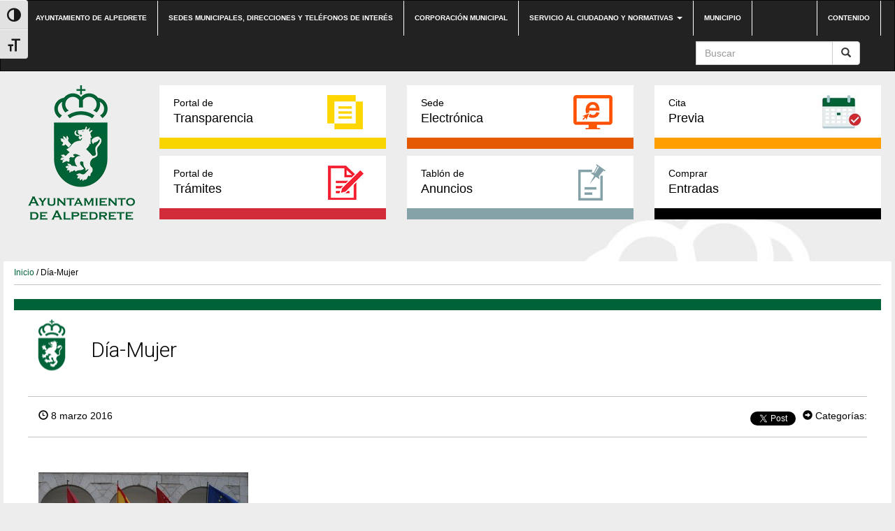

--- FILE ---
content_type: text/html; charset=UTF-8
request_url: https://www.alpedrete.es/bando-del-alcalde-dia-internacional-de-la-mujer/dia-mujer/
body_size: 10437
content:
<!DOCTYPE html><html lang="es"><head><meta http-equiv="content-type" content="text/html; charset=UTF-8" /><meta http-equiv="X-UA-Compatible" content="IE=edge"><meta name="viewport" content="width=device-width, initial-scale=1"><link rel="pingback" href="https://www.alpedrete.es/xmlrpc.php" /><link rel="shortcut icon" href="https://www.alpedrete.es/wp-content/themes/alpedrete/favicon.ico" /><meta name='robots' content='index, follow, max-image-preview:large, max-snippet:-1, max-video-preview:-1' /><meta name="dlm-version" content="5.1.6"><link media="all" href="https://www.alpedrete.es/wp-content/cache/autoptimize/css/autoptimize_c7acfdfd88926cc015a4263eddb95f34.css" rel="stylesheet"><title>Día-Mujer - Web Ayuntamiento de Alpedrete</title><link rel="canonical" href="https://www.alpedrete.es/bando-del-alcalde-dia-internacional-de-la-mujer/dia-mujer/" /><meta property="og:locale" content="es_ES" /><meta property="og:type" content="article" /><meta property="og:title" content="Día-Mujer - Web Ayuntamiento de Alpedrete" /><meta property="og:url" content="https://www.alpedrete.es/bando-del-alcalde-dia-internacional-de-la-mujer/dia-mujer/" /><meta property="og:site_name" content="Web Ayuntamiento de Alpedrete" /><meta property="og:image" content="https://www.alpedrete.es/bando-del-alcalde-dia-internacional-de-la-mujer/dia-mujer" /><meta property="og:image:width" content="855" /><meta property="og:image:height" content="448" /><meta property="og:image:type" content="image/jpeg" /><meta name="twitter:card" content="summary_large_image" /> <script type="application/ld+json" class="yoast-schema-graph">{"@context":"https://schema.org","@graph":[{"@type":"WebPage","@id":"https://www.alpedrete.es/bando-del-alcalde-dia-internacional-de-la-mujer/dia-mujer/","url":"https://www.alpedrete.es/bando-del-alcalde-dia-internacional-de-la-mujer/dia-mujer/","name":"Día-Mujer - Web Ayuntamiento de Alpedrete","isPartOf":{"@id":"https://www.alpedrete.es/#website"},"primaryImageOfPage":{"@id":"https://www.alpedrete.es/bando-del-alcalde-dia-internacional-de-la-mujer/dia-mujer/#primaryimage"},"image":{"@id":"https://www.alpedrete.es/bando-del-alcalde-dia-internacional-de-la-mujer/dia-mujer/#primaryimage"},"thumbnailUrl":"https://www.alpedrete.es/wp-content/uploads/2016/03/Día-Mujer.jpg","datePublished":"2016-03-08T12:09:46+00:00","breadcrumb":{"@id":"https://www.alpedrete.es/bando-del-alcalde-dia-internacional-de-la-mujer/dia-mujer/#breadcrumb"},"inLanguage":"es","potentialAction":[{"@type":"ReadAction","target":["https://www.alpedrete.es/bando-del-alcalde-dia-internacional-de-la-mujer/dia-mujer/"]}]},{"@type":"ImageObject","inLanguage":"es","@id":"https://www.alpedrete.es/bando-del-alcalde-dia-internacional-de-la-mujer/dia-mujer/#primaryimage","url":"https://www.alpedrete.es/wp-content/uploads/2016/03/Día-Mujer.jpg","contentUrl":"https://www.alpedrete.es/wp-content/uploads/2016/03/Día-Mujer.jpg","width":855,"height":448},{"@type":"BreadcrumbList","@id":"https://www.alpedrete.es/bando-del-alcalde-dia-internacional-de-la-mujer/dia-mujer/#breadcrumb","itemListElement":[{"@type":"ListItem","position":1,"name":"Portada","item":"https://www.alpedrete.es/"},{"@type":"ListItem","position":2,"name":"Bando del Alcalde: Día Internacional de la Mujer","item":"https://www.alpedrete.es/bando-del-alcalde-dia-internacional-de-la-mujer/"},{"@type":"ListItem","position":3,"name":"Día-Mujer"}]},{"@type":"WebSite","@id":"https://www.alpedrete.es/#website","url":"https://www.alpedrete.es/","name":"Web Ayuntamiento de Alpedrete","description":"","potentialAction":[{"@type":"SearchAction","target":{"@type":"EntryPoint","urlTemplate":"https://www.alpedrete.es/?s={search_term_string}"},"query-input":{"@type":"PropertyValueSpecification","valueRequired":true,"valueName":"search_term_string"}}],"inLanguage":"es"}]}</script> <link rel='dns-prefetch' href='//maxcdn.bootstrapcdn.com' /><link rel="alternate" type="application/rss+xml" title="Web Ayuntamiento de Alpedrete &raquo; Feed" href="https://www.alpedrete.es/feed/" /><link rel="alternate" type="application/rss+xml" title="Web Ayuntamiento de Alpedrete &raquo; Feed de los comentarios" href="https://www.alpedrete.es/comments/feed/" /><link rel="alternate" type="text/calendar" title="Web Ayuntamiento de Alpedrete &raquo; iCal Feed" href="https://www.alpedrete.es/eventos/?ical=1" /><link rel="alternate" type="application/rss+xml" title="Web Ayuntamiento de Alpedrete &raquo; Comentario Día-Mujer del feed" href="https://www.alpedrete.es/bando-del-alcalde-dia-internacional-de-la-mujer/dia-mujer/feed/" /><link rel='stylesheet' id='sb-font-awesome-css' href='https://maxcdn.bootstrapcdn.com/font-awesome/4.7.0/css/font-awesome.min.css?ver=bc701551ec3b814739bd8d96da9b344f' type='text/css' media='all' /> <script type="text/javascript" id="VIA Plugin-js-extra">var ajax_object = {"ajax_url":"https:\/\/www.alpedrete.es\/wp-admin\/admin-ajax.php"};</script> <script type="text/javascript" id="responsive-lightbox-js-before">var rlArgs = {"script":"swipebox","selector":"lightbox","customEvents":"","activeGalleries":true,"animation":true,"hideCloseButtonOnMobile":false,"removeBarsOnMobile":false,"hideBars":true,"hideBarsDelay":5000,"videoMaxWidth":1080,"useSVG":true,"loopAtEnd":false,"woocommerce_gallery":false,"ajaxurl":"https:\/\/www.alpedrete.es\/wp-admin\/admin-ajax.php","nonce":"a3684f6eeb","preview":false,"postId":5875,"scriptExtension":false};</script> <link rel="https://api.w.org/" href="https://www.alpedrete.es/wp-json/" /><link rel="alternate" title="JSON" type="application/json" href="https://www.alpedrete.es/wp-json/wp/v2/media/5875" /><link rel="EditURI" type="application/rsd+xml" title="RSD" href="https://www.alpedrete.es/xmlrpc.php?rsd" /><link rel='shortlink' href='https://www.alpedrete.es/?p=5875' /><link rel="alternate" title="oEmbed (JSON)" type="application/json+oembed" href="https://www.alpedrete.es/wp-json/oembed/1.0/embed?url=https%3A%2F%2Fwww.alpedrete.es%2Fbando-del-alcalde-dia-internacional-de-la-mujer%2Fdia-mujer%2F" /><link rel="alternate" title="oEmbed (XML)" type="text/xml+oembed" href="https://www.alpedrete.es/wp-json/oembed/1.0/embed?url=https%3A%2F%2Fwww.alpedrete.es%2Fbando-del-alcalde-dia-internacional-de-la-mujer%2Fdia-mujer%2F&#038;format=xml" /> <script type="text/javascript">(function(url){
	if(/(?:Chrome\/26\.0\.1410\.63 Safari\/537\.31|WordfenceTestMonBot)/.test(navigator.userAgent)){ return; }
	var addEvent = function(evt, handler) {
		if (window.addEventListener) {
			document.addEventListener(evt, handler, false);
		} else if (window.attachEvent) {
			document.attachEvent('on' + evt, handler);
		}
	};
	var removeEvent = function(evt, handler) {
		if (window.removeEventListener) {
			document.removeEventListener(evt, handler, false);
		} else if (window.detachEvent) {
			document.detachEvent('on' + evt, handler);
		}
	};
	var evts = 'contextmenu dblclick drag dragend dragenter dragleave dragover dragstart drop keydown keypress keyup mousedown mousemove mouseout mouseover mouseup mousewheel scroll'.split(' ');
	var logHuman = function() {
		if (window.wfLogHumanRan) { return; }
		window.wfLogHumanRan = true;
		var wfscr = document.createElement('script');
		wfscr.type = 'text/javascript';
		wfscr.async = true;
		wfscr.src = url + '&r=' + Math.random();
		(document.getElementsByTagName('head')[0]||document.getElementsByTagName('body')[0]).appendChild(wfscr);
		for (var i = 0; i < evts.length; i++) {
			removeEvent(evts[i], logHuman);
		}
	};
	for (var i = 0; i < evts.length; i++) {
		addEvent(evts[i], logHuman);
	}
})('//www.alpedrete.es/?wordfence_lh=1&hid=51C7AFBAC44241F6DDD87B41F22FDBC9');</script><meta name="tec-api-version" content="v1"><meta name="tec-api-origin" content="https://www.alpedrete.es"><link rel="https://theeventscalendar.com/" href="https://www.alpedrete.es/wp-json/tribe/events/v1/" /> <script type="text/javascript">var jQueryMigrateHelperHasSentDowngrade = false;

			window.onerror = function( msg, url, line, col, error ) {
				// Break out early, do not processing if a downgrade reqeust was already sent.
				if ( jQueryMigrateHelperHasSentDowngrade ) {
					return true;
                }

				var xhr = new XMLHttpRequest();
				var nonce = '921e2243a4';
				var jQueryFunctions = [
					'andSelf',
					'browser',
					'live',
					'boxModel',
					'support.boxModel',
					'size',
					'swap',
					'clean',
					'sub',
                ];
				var match_pattern = /\)\.(.+?) is not a function/;
                var erroredFunction = msg.match( match_pattern );

                // If there was no matching functions, do not try to downgrade.
                if ( null === erroredFunction || typeof erroredFunction !== 'object' || typeof erroredFunction[1] === "undefined" || -1 === jQueryFunctions.indexOf( erroredFunction[1] ) ) {
                    return true;
                }

                // Set that we've now attempted a downgrade request.
                jQueryMigrateHelperHasSentDowngrade = true;

				xhr.open( 'POST', 'https://www.alpedrete.es/wp-admin/admin-ajax.php' );
				xhr.setRequestHeader( 'Content-Type', 'application/x-www-form-urlencoded' );
				xhr.onload = function () {
					var response,
                        reload = false;

					if ( 200 === xhr.status ) {
                        try {
                        	response = JSON.parse( xhr.response );

                        	reload = response.data.reload;
                        } catch ( e ) {
                        	reload = false;
                        }
                    }

					// Automatically reload the page if a deprecation caused an automatic downgrade, ensure visitors get the best possible experience.
					if ( reload ) {
						location.reload();
                    }
				};

				xhr.send( encodeURI( 'action=jquery-migrate-downgrade-version&_wpnonce=' + nonce ) );

				// Suppress error alerts in older browsers
				return true;
			}</script> <link rel="icon" href="https://www.alpedrete.es/wp-content/uploads/2019/06/cropped-logo-vector-ayuntamiento-alpedrete-32x32.jpg" sizes="32x32" /><link rel="icon" href="https://www.alpedrete.es/wp-content/uploads/2019/06/cropped-logo-vector-ayuntamiento-alpedrete-192x192.jpg" sizes="192x192" /><link rel="apple-touch-icon" href="https://www.alpedrete.es/wp-content/uploads/2019/06/cropped-logo-vector-ayuntamiento-alpedrete-180x180.jpg" /><meta name="msapplication-TileImage" content="https://www.alpedrete.es/wp-content/uploads/2019/06/cropped-logo-vector-ayuntamiento-alpedrete-270x270.jpg" /></head><body class="attachment wp-singular attachment-template-default single single-attachment postid-5875 attachmentid-5875 attachment-jpeg custom-background wp-theme-alpedrete tribe-no-js"><div class="dmbs-top-menu"><nav class="navbar navbar-inverse" aria-label="top-menu"><div class="container"><div class="navbar-header"> <button type="button" class="navbar-toggle" data-toggle="collapse" data-target=".navbar-1-collapse"> <span class="sr-only">Conmutaci&oacute;n de navegaci&oacute;n</span> <span class="icon-bar"></span> <span class="icon-bar"></span> <span class="icon-bar"></span> </button> <a class="navbar-brand hidden-md hidden-lg" href="https://www.alpedrete.es/"><img src="https://www.alpedrete.es/wp-content/themes/alpedrete/css/images/logo-ayuntamiento-alpedrete_mobile.jpg" height="193" width="193" alt="Logo del Ayuntamiento de Alpedrete"  title="Ir a Inicio" data-40="max-height: 40px;" data-300="max-height: 20px;" /></a></div><div class="collapse navbar-collapse navbar-1-collapse"><ul id="menu-top-nav" class="nav navbar-nav"><li id="menu-item-5948" class="menu-item menu-item-type-post_type menu-item-object-page menu-item-home menu-item-5948"><a title="Ir a Ayuntamiento de Alpedrete" href="https://www.alpedrete.es/">Ayuntamiento de Alpedrete</a></li><li id="menu-item-17" class="menu-item menu-item-type-post_type menu-item-object-page menu-item-17"><a title="Ir a Sedes municipales, direcciones y teléfonos de interés" href="https://www.alpedrete.es/contacto/">Sedes municipales, direcciones y teléfonos de interés</a></li><li id="menu-item-23297" class="menu-item menu-item-type-post_type menu-item-object-page menu-item-23297"><a title="Ir a Corporación municipal" href="https://www.alpedrete.es/corporacion/">Corporación municipal</a></li><li id="menu-item-19" class="menu-item menu-item-type-post_type menu-item-object-page menu-item-has-children menu-item-19 dropdown"><a title="Ir a Servicio al ciudadano y normativas" href="#" data-toggle="dropdown" class="dropdown-toggle" aria-haspopup="true">Servicio al ciudadano y normativas <span class="caret"></span></a><ul role="menu" class=" dropdown-menu"><li id="menu-item-31245" class="menu-item menu-item-type-post_type menu-item-object-page menu-item-31245"><a title="Ir a Cita previa" href="https://www.alpedrete.es/cita-previa/">Cita previa</a></li><li id="menu-item-4897" class="menu-item menu-item-type-post_type menu-item-object-page menu-item-4897"><a title="Ir a Impresos" href="https://www.alpedrete.es/portal-de-tramites/impresos/">Impresos</a></li><li id="menu-item-3739" class="menu-item menu-item-type-post_type menu-item-object-page menu-item-3739"><a title="Ir a Bandos" href="https://www.alpedrete.es/bandos/">Bandos</a></li><li id="menu-item-3741" class="menu-item menu-item-type-post_type menu-item-object-page menu-item-3741"><a title="Ir a Ordenanzas" href="https://www.alpedrete.es/ordenanzas/">Ordenanzas</a></li><li id="menu-item-6403" class="menu-item menu-item-type-post_type menu-item-object-page menu-item-6403"><a title="Ir a Reglamentos y normas" href="https://www.alpedrete.es/reglamentos-y-normas/">Reglamentos y normas</a></li><li id="menu-item-47466" class="menu-item menu-item-type-custom menu-item-object-custom menu-item-47466"><a title="Ir a Quejas y sugerencias" href="https://carpeta.alpedrete.es/eAdmin/Registrar.do?action=infoTramite&#038;tipoReg=6">Quejas y sugerencias</a></li></ul></li><li id="menu-item-23552" class="menu-item menu-item-type-post_type menu-item-object-page menu-item-23552"><a title="Ir a Municipio" href="https://www.alpedrete.es/municipio/">Municipio</a></li></ul><ul class="nav navbar-nav navbar-right"><li id="menu-item-39" class="menu-item menu-item-type-custom menu-item-object-custom menu-item-39"><a title="Ir a Contenido" href="#main">Contenido</a></li></ul><form action="https://www.alpedrete.es/" method="get" class="navbar-form pull-right"><div class="input-group"> <input title="Buscar" name="s" class="form-control" placeholder="Buscar" id="s" value=""><div class="input-group-btn"> <button class="btn btn-default" type="submit" value="Buscar"><em class="glyphicon glyphicon-search"><span>Buscar</span></em></button></div></div></form></div></div></nav></div><div class="container dmbs-container"><div class="row dmbs-header"><div class="col-md-2 dmbs-header-img text-center hidden-sm hidden-xs"> <a href="https://www.alpedrete.es/"> <img src="https://www.alpedrete.es/wp-content/uploads/2019/09/logo-alpedrete.png" height="193" width="193" alt="Logo del Ayuntamiento de Alpedrete" title="Ir a Inicio" style="height:100%"> </a></div><div class="col-md-10 dmbs-header-text"><div class="menu-bloques row"><div class="col-md-4"><a class="portal-transparencia" href="https://transparencia.alpedrete.es/"><span>Portal de</span>Transparencia</a></div><div class="col-md-4"><a class="sede-electronica" href="https://carpeta.alpedrete.es" target="_blank"><span>Sede</span>Electrónica</a></div><div class="col-md-4"><a class="cita-previa" href="https://www.alpedrete.es/cita-previa/" target="_blank"><span>Cita</span>Previa</a></div></div><div class="menu-bloques row"><div class="col-md-4"><a class="portal-tramites" href="/portal-de-tramites/"><span>Portal de</span>Trámites</a></div><div class="col-md-4"><a class="tablon-anuncios" href="https://www.alpedrete.es/tablon-de-anuncios/"><span>Tablón de </span>Anuncios</a></div><div class="col-md-4"><a class="comprar-entradas" href="/comprar-entradas/" target="_blank"><span>Comprar</span>Entradas</a></div></div></div></div><div class="row dmbs-content"><div class="col-md-12 dmbs-main" id="main"><div class="breadcrumb"><a title="Ir a Inicio" href="https://www.alpedrete.es">Inicio</a> / Día-Mujer</div><header><h1 class=" page-header">Día-Mujer</h1></header><article class="post"><div class="datos-noticia"><div class="text-left"> <span class="glyphicon glyphicon-time"></span> 8 marzo 2016</div><div class="text-right"><div class="compartir"><div class="red"><div id="fb-root"></div> <script>(function(d, s, id) {
                  var js, fjs = d.getElementsByTagName(s)[0];
                  if (d.getElementById(id)) return;
                  js = d.createElement(s); js.id = id;
                  js.src = "//connect.facebook.net/es_LA/sdk.js#xfbml=1&version=v2.10&appId=785178008219767";
                  fjs.parentNode.insertBefore(js, fjs);
                }(document, 'script', 'facebook-jssdk'));</script> <div class="fb-like" data-href="https://www.alpedrete.es/bando-del-alcalde-dia-internacional-de-la-mujer/dia-mujer/" data-layout="button_count" data-action="like" data-size="small" data-show-faces="false" data-share="true"></div></div><div class="red"> <script>window.twttr = (function(d, s, id) {
                  var js, fjs = d.getElementsByTagName(s)[0],
                    t = window.twttr || {};
                  if (d.getElementById(id)) return t;
                  js = d.createElement(s);
                  js.id = id;
                  js.src = "https://platform.twitter.com/widgets.js";
                  fjs.parentNode.insertBefore(js, fjs);
                
                  t._e = [];
                  t.ready = function(f) {
                    t._e.push(f);
                  };
                
                  return t;
                }(document, "script", "twitter-wjs"));</script> <a class="twitter-share-button" href="https://twitter.com/intent/tweet?text=Día-Mujer">Tweet</a></div></div><div class="meta"> <span class="glyphicon glyphicon-circle-arrow-right"></span> Categorías:</div></div></div><div class="col-md-7 texto-noticia"><p class="attachment"><a href='https://www.alpedrete.es/wp-content/uploads/2016/03/Día-Mujer.jpg' title="" data-rl_title="" class="rl-gallery-link" data-rl_caption="" data-rel="lightbox-gallery-0"><img decoding="async" width="300" height="157" src="https://www.alpedrete.es/wp-content/uploads/2016/03/Día-Mujer-300x157.jpg" class="attachment-medium size-medium" alt="" srcset="https://www.alpedrete.es/wp-content/uploads/2016/03/Día-Mujer-300x157.jpg 300w, https://www.alpedrete.es/wp-content/uploads/2016/03/Día-Mujer-768x402.jpg 768w, https://www.alpedrete.es/wp-content/uploads/2016/03/Día-Mujer.jpg 855w" sizes="(max-width: 300px) 100vw, 300px" /></a></p><div class="compartir"> <a class="facebook" href="https://www.facebook.com/sharer/sharer.php?u=https://www.alpedrete.es/bando-del-alcalde-dia-internacional-de-la-mujer/dia-mujer/"><img src="https://www.alpedrete.es/wp-content/themes/alpedrete/css/images/icono-facebook_post.png" alt="Logo Facebook" title="Compartir en Facebook">Compartir</a> <a class="twitter" href="https://twitter.com/home?status=https://www.alpedrete.es/bando-del-alcalde-dia-internacional-de-la-mujer/dia-mujer/"><img src="https://www.alpedrete.es/wp-content/themes/alpedrete/css/images/icono-twitter_post.png" alt="Logo Twitter" title="Compartir en Twitter">Compartir</a></div><div class="clear"></div><div class="dmbs-comments"> <a name="comments"></a><div class="well"><div id="respond" class="comment-respond"><h2>Deja una respuesta</h2><form action="https://www.alpedrete.es/wp-comments-post.php" method="post" id="commentform" class="comment-form"><p class="comment-notes"><span id="email-notes">Tu dirección de correo electrónico no será publicada.</span> <span class="required-field-message">Los campos obligatorios están marcados con <span class="required">*</span></span></p><p class="comment-form-comment"><label for="comment">Comentario <span class="required">*</span></label><textarea id="comment" name="comment" cols="45" rows="8" maxlength="65525" required="required"></textarea></p><p class="comment-form-author"><label for="author">Nombre <span class="required">*</span></label> <input id="author" name="author" type="text" value="" size="30" maxlength="245" autocomplete="name" required="required" /></p><p class="comment-form-email"><label for="email">Correo electrónico <span class="required">*</span></label> <input id="email" name="email" type="text" value="" size="30" maxlength="100" aria-describedby="email-notes" autocomplete="email" required="required" /></p><p class="comment-form-url"><label for="url">Web</label> <input id="url" name="url" type="text" value="" size="30" maxlength="200" autocomplete="url" /></p><p class="comment-form-cookies-consent"><input id="wp-comment-cookies-consent" name="wp-comment-cookies-consent" type="checkbox" value="yes" /> <label for="wp-comment-cookies-consent">Guarda mi nombre, correo electrónico y web en este navegador para la próxima vez que comente.</label></p><p class="form-submit"><input name="submit" type="submit" id="submit" class="submit" value="Publicar el comentario" /> <input type='hidden' name='comment_post_ID' value='5875' id='comment_post_ID' /> <input type='hidden' name='comment_parent' id='comment_parent' value='0' /></p><p style="display: none;"><input type="hidden" id="akismet_comment_nonce" name="akismet_comment_nonce" value="c0ce225443" /></p><p style="display: none !important;" class="akismet-fields-container" data-prefix="ak_"><label>&#916;<textarea name="ak_hp_textarea" cols="45" rows="8" maxlength="100"></textarea></label><input type="hidden" id="ak_js_1" name="ak_js" value="150"/><script>document.getElementById( "ak_js_1" ).setAttribute( "value", ( new Date() ).getTime() );</script></p></form></div><p class="akismet_comment_form_privacy_notice">Este sitio usa Akismet para reducir el spam. <a href="https://akismet.com/privacy/" target="_blank" rel="nofollow noopener"> Aprende cómo se procesan los datos de tus comentarios.</a></p></div></div></div><div class="col-md-5 text-center imagen-noticia"></ul></div></div></article></div><div class="col-md-12"><h3 class="mas-noticias">Más noticias</h3><div class="iconos-cats"><div class="cat col-sm-6 col-xs-12 juventud"><div class="titulo"><a href="https://www.alpedrete.es/informacion-cat/juventud/"><span>Juventud</span></a></div></div><div class="cat col-sm-6 col-xs-12 deportes"><div class="titulo"><a href="https://www.alpedrete.es/informacion-cat/deportes/"><span>Deportes</span></a></div></div><div class="cat col-sm-6 col-xs-12 festejos"><div class="titulo"><a href="https://www.alpedrete.es/informacion-cat/festejos/"><span>Festejos</span></a></div></div><div class="cat col-sm-6 col-xs-12 bienestar-social"><div class="titulo"><a href="https://www.alpedrete.es/informacion-cat/bienestar-social/"><span>Servicios sociales, familia y mayores</span></a></div></div><div class="cat col-sm-6 col-xs-12 seguridad"><div class="titulo"><a href="https://www.alpedrete.es/informacion-cat/seguridad/"><span>Seguridad</span></a></div></div><div class="cat col-sm-6 col-xs-12 empleo"><div class="titulo"><a href="https://www.alpedrete.es/informacion-cat/empleo/"><span>Empleo y Comercio</span></a></div></div><div class="cat col-sm-6 col-xs-12 desarrollo-local"><div class="titulo"><a href="https://www.alpedrete.es/informacion-cat/desarrollo-local/"><span>Desarrollo Local y Comercio</span></a></div></div><div class="cat col-sm-6 col-xs-12 institucional"><div class="titulo"><a href="https://www.alpedrete.es/informacion-cat/institucional/"><span>Institucional</span></a></div></div><div class="cat col-sm-6 col-xs-12 transporte"><div class="titulo"><a href="https://www.alpedrete.es/informacion-cat/transporte/"><span>Transporte y movilidad</span></a></div></div><div class="cat col-sm-6 col-xs-12 participacion-informacion-cat"><div class="titulo"><a href="https://www.alpedrete.es/informacion-cat/participacion-informacion-cat/"><span>Participación</span></a></div></div><div class="cat col-sm-6 col-xs-12 hacienda"><div class="titulo"><a href="https://www.alpedrete.es/informacion-cat/hacienda/"><span>Hacienda y contratación</span></a></div></div><div class="cat col-sm-6 col-xs-12 mujer-informacion-cat"><div class="titulo"><a href="https://www.alpedrete.es/informacion-cat/mujer-informacion-cat/"><span>Mujer</span></a></div></div><div class="cat col-sm-6 col-xs-12 medioambiente-y-energia"><div class="titulo"><a href="https://www.alpedrete.es/informacion-cat/medioambiente-y-energia/"><span>Medioambiente</span></a></div></div><div class="cat col-sm-6 col-xs-12 nuevas-tecnologias"><div class="titulo"><a href="https://www.alpedrete.es/informacion-cat/nuevas-tecnologias/"><span>Nuevas tecnologías</span></a></div></div><div class="cat col-sm-6 col-xs-12 urbanismo-y-obras"><div class="titulo"><a href="https://www.alpedrete.es/informacion-cat/urbanismo-y-obras/"><span>Urbanismo y Obras</span></a></div></div><div class="cat col-sm-6 col-xs-12 turismo-informacion-cat"><div class="titulo"><a href="https://www.alpedrete.es/informacion-cat/turismo-informacion-cat/"><span>Turismo</span></a></div></div><div class="cat col-sm-6 col-xs-12 educacion"><div class="titulo"><a href="https://www.alpedrete.es/informacion-cat/educacion/"><span>Educación</span></a></div></div><div class="cat col-sm-6 col-xs-12 cultura"><div class="titulo"><a href="https://www.alpedrete.es/informacion-cat/cultura/"><span>Cultura</span></a></div></div></div></div></div></div><footer><div class="btn-subir"><a href="#"></a></div><div class="top-footer"><nav class="navbar navbar-inverse" aria-label="footer-menu"><div class="container"><div class="navbar-header"> <button type="button" class="navbar-toggle" data-toggle="collapse" data-target=".navbar-2-collapse"> <span class="sr-only">Conmutaci&oacute;n de navegaci&oacute;n</span> <span class="icon-bar"></span> <span class="icon-bar"></span> <span class="icon-bar"></span> </button></div><div class="collapse navbar-collapse navbar-2-collapse"><ul id="menu-top-footer-menu" class="nav navbar-nav"><li id="menu-item-33" class="menu-item menu-item-type-post_type menu-item-object-page menu-item-33"><a title="Ir a Accesibilidad" href="https://www.alpedrete.es/accesibilidad/">Accesibilidad</a></li><li id="menu-item-21323" class="menu-item menu-item-type-post_type menu-item-object-page menu-item-21323"><a title="Ir a Aviso Legal" href="https://www.alpedrete.es/aviso-legal/">Aviso Legal</a></li><li id="menu-item-32" class="menu-item menu-item-type-post_type menu-item-object-page menu-item-32"><a title="Ir a Privacidad" href="https://www.alpedrete.es/privacidad/">Privacidad</a></li><li id="menu-item-31" class="menu-item menu-item-type-post_type menu-item-object-page menu-item-31"><a title="Ir a Condiciones Generales" href="https://www.alpedrete.es/condiciones-generales/">Condiciones Generales</a></li><li id="menu-item-87" class="menu-item menu-item-type-taxonomy menu-item-object-category menu-item-87"><a title="Ir a Histórico Noticias" href="https://www.alpedrete.es/historico-noticias/">Histórico Noticias</a></li></ul></div></div></nav></div><div class="bottom-footer"><div class="container"><div class="col-md-12"><div class="col-md-3"><img src="https://www.alpedrete.es/wp-content/themes/alpedrete/img/logo-ayuntamiento-alpedrete_footer.png" alt="Ayuntamiento de Alpedrete"></div><div class="col-md-3"><div class="widget widget_text"><div class="textwidget"><div class="titulo"><a href="http://www.alpedrete.es/contacto/">Contacto</a></div></div></div><div class="widget widget_nav_menu"><div class="titulo">Canal YouTube Alpedrete</div><div class="menu-footer-canal-youtube-container"><ul id="menu-footer-canal-youtube" class="menu"><li id="menu-item-35" class="menu-item menu-item-type-custom menu-item-object-custom menu-item-35"><a href="https://www.youtube.com/channel/UC4vHvvqyDNSadHlBtxF-Wwg">Canal Plenos Ayuntamiento</a></li><li id="menu-item-3950" class="menu-item menu-item-type-custom menu-item-object-custom menu-item-3950"><a href="https://www.youtube.com/channel/UCvkSOOT6rmXbLHXW7bMj5JQ">Canal Información</a></li></ul></div></div><div class="widget widget_text"><div class="textwidget"><div class="titulo"><a href="/categoria-noticias/" title="Ir a Noticias">Noticias</a></div></div></div><div class="widget widget_text"><div class="textwidget"><div class="titulo"><a href="http://transparencia.alpedrete.es/" title="Ir a Portal de transparencia">Portal de transparencia</a></div></div></div><div class="widget widget_text"><div class="textwidget"><div class="titulo"><a href="/eventos" title="Ir a Agenda">Agenda</a></div></div></div></div><div class="col-md-3"><div class="widget widget_text"><div class="textwidget"><div class="titulo"><a href="/informacion-util/" title="Ir a Información útil">Información útil</a></div></div></div><div class="widget widget_text"><div class="textwidget"><div class="titulo"><a href="https://carpeta.alpedrete.es/GDCarpetaCiudadano/welcome.do"  target="_blank" title="Ir a Sede electrónica">Sede electrónica</a></div></div></div><div class="widget widget_text"><div class="textwidget"><div class="titulo"><a href="/portal-de-tramites/" title="Ir a Portal de trámites">Portal de trámites</a></div></div></div></div><div class="col-md-3"><div class="widget widget_nav_menu"><div class="titulo">Servicios al ciudadano</div><div class="menu-footer-servicios-al-ciudadano-container"><ul id="menu-footer-servicios-al-ciudadano" class="menu"><li id="menu-item-31242" class="menu-item menu-item-type-post_type menu-item-object-page menu-item-31242"><a href="https://www.alpedrete.es/cita-previa/">Cita previa</a></li><li id="menu-item-4899" class="menu-item menu-item-type-post_type menu-item-object-page menu-item-4899"><a href="https://www.alpedrete.es/portal-de-tramites/impresos/">Impresos</a></li><li id="menu-item-3947" class="menu-item menu-item-type-post_type menu-item-object-page menu-item-3947"><a href="https://www.alpedrete.es/bandos/">Bandos</a></li><li id="menu-item-3949" class="menu-item menu-item-type-post_type menu-item-object-page menu-item-3949"><a href="https://www.alpedrete.es/ordenanzas/">Ordenanzas</a></li><li id="menu-item-7700" class="menu-item menu-item-type-post_type menu-item-object-page menu-item-7700"><a href="https://www.alpedrete.es/reglamentos-y-normas/">Reglamentos y normas</a></li><li id="menu-item-47457" class="menu-item menu-item-type-custom menu-item-object-custom menu-item-47457"><a href="https://carpeta.alpedrete.es/eAdmin/Registrar.do?action=infoTramite&#038;tipoReg=6">Buzón de quejas y sugerencias</a></li></ul></div></div><div class="widget widget_nav_menu"><div class="titulo">Servicio Público</div><div class="menu-footer-servicio-publico-container"><ul id="menu-footer-servicio-publico" class="menu"><li id="menu-item-37" class="menu-item menu-item-type-custom menu-item-object-custom menu-item-37"><a target="_blank" href="http://www.eltiempo.es/alpedrete.html">El tiempo</a></li><li id="menu-item-3962" class="menu-item menu-item-type-post_type menu-item-object-post menu-item-3962"><a href="https://www.alpedrete.es/transporte-en-alpedrete/">Transporte en Alpedrete</a></li><li id="menu-item-599" class="menu-item menu-item-type-custom menu-item-object-custom menu-item-599"><a href="http://gestiona.madrid.org/nomecalles/Inicio.icm?munic=010&#038;usuario=munic010&#038;Foto=S">Callejero</a></li><li id="menu-item-621" class="menu-item menu-item-type-custom menu-item-object-custom menu-item-621"><a href="https://www.google.es/maps/place/Alpedrete,+Madrid/@40.6539851,-4.0728859,13z/data=!3m1!4b1!4m2!3m1!1s0xd41739a8d5fba79:0x41a59163da228070">Google Mapas</a></li></ul></div></div></div></div><div class="col-md-12 creacion"><a href="https://www.viaintermedia.com">Diseño web: Viaintermedia</a></div></div></div> <script type="speculationrules">{"prefetch":[{"source":"document","where":{"and":[{"href_matches":"\/*"},{"not":{"href_matches":["\/wp-*.php","\/wp-admin\/*","\/wp-content\/uploads\/*","\/wp-content\/*","\/wp-content\/plugins\/*","\/wp-content\/themes\/alpedrete\/*","\/*\\?(.+)"]}},{"not":{"selector_matches":"a[rel~=\"nofollow\"]"}},{"not":{"selector_matches":".no-prefetch, .no-prefetch a"}}]},"eagerness":"conservative"}]}</script>  <script type="text/javascript">var cffajaxurl = "https://www.alpedrete.es/wp-admin/admin-ajax.php";
var cfflinkhashtags = "true";</script> <script>function loadScript(a){var b=document.getElementsByTagName("head")[0],c=document.createElement("script");c.type="text/javascript",c.src="https://tracker.metricool.com/app/resources/be.js",c.onreadystatechange=a,c.onload=a,b.appendChild(c)}loadScript(function(){beTracker.t({hash:'d064175d6afab939c1bc6568e193d9a7'})})</script> <script>( function ( body ) {
			'use strict';
			body.className = body.className.replace( /\btribe-no-js\b/, 'tribe-js' );
		} )( document.body );</script>  <script type="text/javascript">var sbiajaxurl = "https://www.alpedrete.es/wp-admin/admin-ajax.php";</script> <script>var tribe_l10n_datatables = {"aria":{"sort_ascending":": activate to sort column ascending","sort_descending":": activate to sort column descending"},"length_menu":"Show _MENU_ entries","empty_table":"No data available in table","info":"Showing _START_ to _END_ of _TOTAL_ entries","info_empty":"Showing 0 to 0 of 0 entries","info_filtered":"(filtered from _MAX_ total entries)","zero_records":"No matching records found","search":"Search:","all_selected_text":"All items on this page were selected. ","select_all_link":"Select all pages","clear_selection":"Clear Selection.","pagination":{"all":"All","next":"Next","previous":"Previous"},"select":{"rows":{"0":"","_":": Selected %d rows","1":": Selected 1 row"}},"datepicker":{"dayNames":["domingo","lunes","martes","mi\u00e9rcoles","jueves","viernes","s\u00e1bado"],"dayNamesShort":["Dom","Lun","Mar","Mi\u00e9","Jue","Vie","S\u00e1b"],"dayNamesMin":["D","L","M","X","J","V","S"],"monthNames":["enero","febrero","marzo","abril","mayo","junio","julio","agosto","septiembre","octubre","noviembre","diciembre"],"monthNamesShort":["enero","febrero","marzo","abril","mayo","junio","julio","agosto","septiembre","octubre","noviembre","diciembre"],"monthNamesMin":["Ene","Feb","Mar","Abr","May","Jun","Jul","Ago","Sep","Oct","Nov","Dic"],"nextText":"Siguiente","prevText":"Anterior","currentText":"Hoy","closeText":"Hecho","today":"Hoy","clear":"Limpiar"}};</script> <script type="text/javascript" id="wp-i18n-js-after">wp.i18n.setLocaleData( { 'text direction\u0004ltr': [ 'ltr' ] } );</script> <script type="text/javascript" id="contact-form-7-js-translations">( function( domain, translations ) {
	var localeData = translations.locale_data[ domain ] || translations.locale_data.messages;
	localeData[""].domain = domain;
	wp.i18n.setLocaleData( localeData, domain );
} )( "contact-form-7", {"translation-revision-date":"2025-10-29 16:00:55+0000","generator":"GlotPress\/4.0.3","domain":"messages","locale_data":{"messages":{"":{"domain":"messages","plural-forms":"nplurals=2; plural=n != 1;","lang":"es"},"This contact form is placed in the wrong place.":["Este formulario de contacto est\u00e1 situado en el lugar incorrecto."],"Error:":["Error:"]}},"comment":{"reference":"includes\/js\/index.js"}} );</script> <script type="text/javascript" id="contact-form-7-js-before">var wpcf7 = {
    "api": {
        "root": "https:\/\/www.alpedrete.es\/wp-json\/",
        "namespace": "contact-form-7\/v1"
    }
};</script> <script type="text/javascript" id="wpa-toolbar-js-extra">var wpatb = {"location":"body","is_rtl":"ltr","is_right":"default","responsive":"a11y-non-responsive","contrast":"Alternar alto contraste","grayscale":"Alternar escala de grises","fontsize":"Alternar tama\u00f1o de letra","custom_location":"custom-location","enable_grayscale":"false","enable_fontsize":"true","enable_contrast":"true"};
var wpa11y = {"path":"https:\/\/www.alpedrete.es\/wp-content\/plugins\/wp-accessibility\/toolbar\/css\/a11y-contrast.css?version=2.2.6"};</script> <script type="text/javascript" id="wpc-ajax-js-extra">var wpcAjax = {"wpc_nonce":"1df5929df7","wpc_url":"https:\/\/www.alpedrete.es\/wp-admin\/admin-ajax.php?lang=es"};</script> <script type="text/javascript" id="dlm-xhr-js-extra">var dlmXHRtranslations = {"error":"Ha ocurrido un error al intentar descargar el archivo. Por favor, int\u00e9ntalo de nuevo.","not_found":"La descarga no existe.","no_file_path":"No se ha definido la ruta del archivo","no_file_paths":"No se ha definido una direcci\u00f3n de archivo.","filetype":"La descarga no est\u00e1 permitida para este tipo de archivo.","file_access_denied":"Acceso denegado a este archivo.","access_denied":"Acceso denegado. No tienes permisos para descargar este archivo.","security_error":"Hay un problema con la ruta del archivo.","file_not_found":"Archivo no encontrado."};</script> <script type="text/javascript" id="dlm-xhr-js-before">const dlmXHR = {"xhr_links":{"class":["download-link","download-button"]},"prevent_duplicates":true,"ajaxUrl":"https:\/\/www.alpedrete.es\/wp-admin\/admin-ajax.php"}; dlmXHRinstance = {}; const dlmXHRGlobalLinks = "https://www.alpedrete.es/download/"; const dlmNonXHRGlobalLinks = []; dlmXHRgif = "https://www.alpedrete.es/wp-includes/images/spinner.gif"; const dlmXHRProgress = "1"</script> <script type="text/javascript" id="wp-accessibility-js-extra">var wpa = {"skiplinks":{"enabled":false,"output":""},"target":"1","tabindex":"1","underline":{"enabled":false,"target":"a"},"videos":"","dir":"ltr","lang":"es","titles":"1","labels":"1","wpalabels":{"s":"Buscar","author":"Nombre","email":"Correo electr\u00f3nico","url":"Web","comment":"Comentario"},"alt":"","altSelector":".hentry img[alt]:not([alt=\"\"]), .comment-content img[alt]:not([alt=\"\"]), #content img[alt]:not([alt=\"\"]),.entry-content img[alt]:not([alt=\"\"])","current":"","errors":"","tracking":"1","ajaxurl":"https:\/\/www.alpedrete.es\/wp-admin\/admin-ajax.php","security":"580157a6c3","action":"wpa_stats_action","url":"https:\/\/www.alpedrete.es\/bando-del-alcalde-dia-internacional-de-la-mujer\/dia-mujer\/","post_id":"5875","continue":"","pause":"Pausar v\u00eddeo","play":"Reproducir v\u00eddeo","restUrl":"https:\/\/www.alpedrete.es\/wp-json\/wp\/v2\/media","ldType":"button","ldHome":"https:\/\/www.alpedrete.es","ldText":"<span class=\"dashicons dashicons-media-text\" aria-hidden=\"true\"><\/span><span class=\"screen-reader\">Larga descripci\u00f3n<\/span>"};</script> <script type="text/javascript"></script></footer> <script>(function(i,s,o,g,r,a,m){i['GoogleAnalyticsObject']=r;i[r]=i[r]||function(){
  (i[r].q=i[r].q||[]).push(arguments)},i[r].l=1*new Date();a=s.createElement(o),
  m=s.getElementsByTagName(o)[0];a.async=1;a.src=g;m.parentNode.insertBefore(a,m)
  })(window,document,'script','//www.google-analytics.com/analytics.js','ga');

  ga('create', 'UA-74262636-1', 'auto');
  ga('send', 'pageview');</script> <script defer src="https://www.alpedrete.es/wp-content/cache/autoptimize/js/autoptimize_7fd9e2dcd22514ae7dd00149136c6b2e.js"></script></body></html>